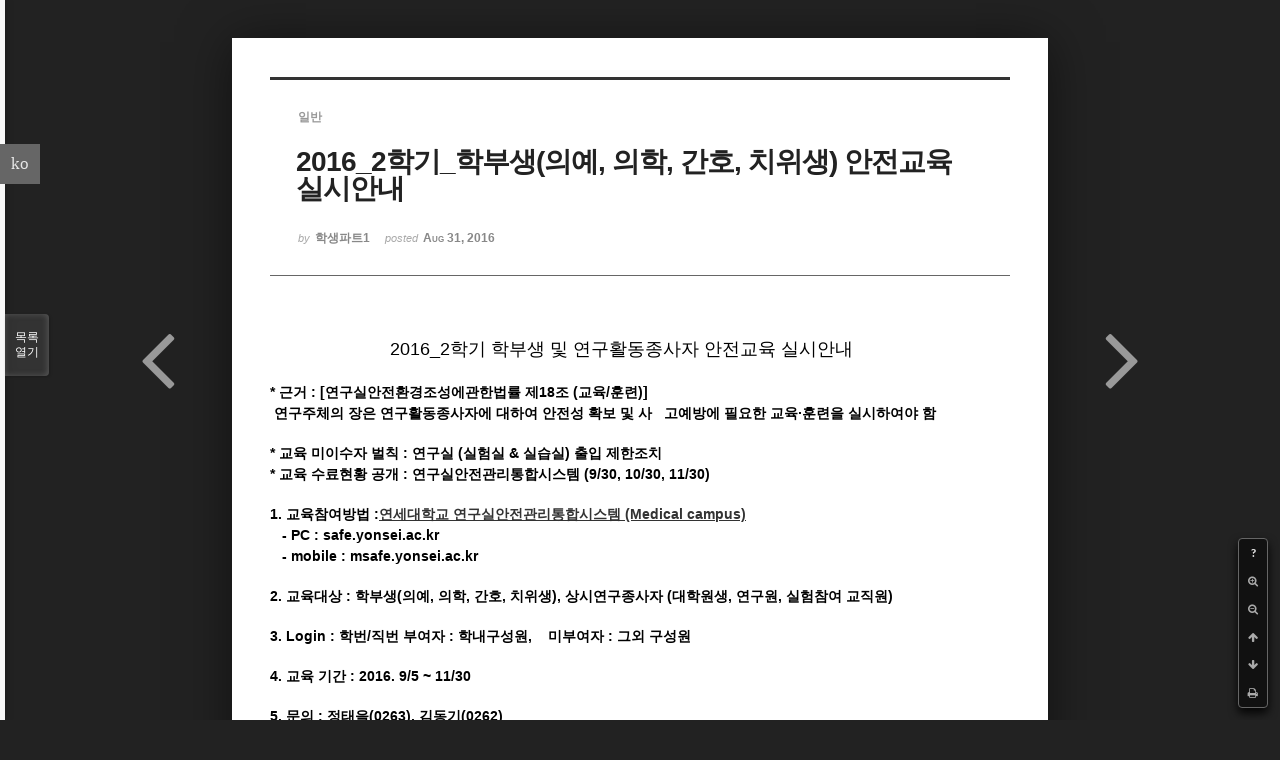

--- FILE ---
content_type: text/html; charset=UTF-8
request_url: https://medical.yonsei.ac.kr/we/index.php?mid=notice_stu&document_srl=93013&listStyle=viewer
body_size: 9220
content:
<!DOCTYPE html>
<html lang="ko">
<head>
<!-- META -->
<meta charset="utf-8">
<meta name="Generator" content="XpressEngine">
<meta http-equiv="X-UA-Compatible" content="IE=edge">
<!-- TITLE -->
<title>학생파트 - 2016_2학기_학부생(의예, 의학, 간호, 치위생) 안전교육 실시안내  </title>
<!-- CSS -->
<link rel="stylesheet" href="/we/common/css/xe.min.css?20151013014344" />
<link rel="stylesheet" href="/we/common/js/plugins/ui/jquery-ui.min.css?20151013014340" />
<link rel="stylesheet" href="https://maxcdn.bootstrapcdn.com/font-awesome/4.2.0/css/font-awesome.min.css" />
<link rel="stylesheet" href="/we/modules/board/skins/sketchbook5/css/board.css?20210325062630" />
<!--[if lt IE 9]><link rel="stylesheet" href="/we/modules/board/skins/sketchbook5/css/ie8.css?20150615054936" />
<![endif]--><link rel="stylesheet" href="/we/modules/board/skins/sketchbook5/css/print.css?20150615054936" media="print" />
<link rel="stylesheet" href="/we/modules/board/skins/sketchbook5/css/jquery.mCustomScrollbar.css?20150615054936" />
<link rel="stylesheet" href="/we/modules/editor/styles/ckeditor_light/style.css?20151013014330" />
<link rel="stylesheet" href="/we/addons/cameron_mobile_nav/css/cameron_mobile_navr.css?20150618060328" />
<link rel="stylesheet" href="/we/addons/cameron_plugin/css/cameron_plugin.css?20150627053612" />
<!-- JS -->
<!--[if lt IE 9]><script src="/we/common/js/jquery-1.x.min.js?20151013014344"></script>
<![endif]--><!--[if gte IE 9]><!--><script src="/we/common/js/jquery.min.js?20151013014344"></script>
<!--<![endif]--><script src="/we/common/js/x.min.js?20151013014344"></script>
<script src="/we/common/js/xe.min.js?20151013014344"></script>
<script src="/we/modules/board/tpl/js/board.min.js?20151013014338"></script>
<script src="/we/addons/cameron_plugin/js/cameron_plugin.js?20150627053612"></script>
<!-- RSS -->
<!-- ICON -->
<link rel="shortcut icon" href="http://medical.yonsei.ac.kr/we/files/attach/xeicon/favicon.ico" /><link rel="apple-touch-icon" href="http://medical.yonsei.ac.kr/we/files/attach/xeicon/mobicon.png" />

<meta name="viewport" content="width=device-width, initial-scale=1, minimum-scale=1, maximum-scale=1, user-scalable=yes, target-densitydpi=medium-dpi" />
<style data-id="bdCss">
.bd em,.bd .color{color:#333333;}
.bd .shadow{text-shadow:1px 1px 1px ;}
.bd .bolder{color:#333333;text-shadow:2px 2px 4px ;}
.bd .bg_color{background-color:#333333;}
.bd .bg_f_color{background-color:#333333;background:-webkit-linear-gradient(#FFF -50%,#333333 50%);background:linear-gradient(to bottom,#FFF -50%,#333333 50%);}
.bd .border_color{border-color:#333333;}
.bd .bx_shadow{box-shadow:0 0 2px ;}
.viewer_with.on:before{background-color:#333333;box-shadow:0 0 2px #333333;}
.bd_zine .info b,.bd_zine .info a{color:;}
.bd_zine.card h3{color:#333333;}
</style>
<style>
body,input,textarea,select,button,table{font-family:;}
#viewer .rd_trb,#viewer #trackback{display:none}
</style><script>
//<![CDATA[
var current_url = "https://medical.yonsei.ac.kr/we/?mid=notice_stu&document_srl=93013&listStyle=viewer";
var request_uri = "https://medical.yonsei.ac.kr/we/";
var current_mid = "notice_stu";
var waiting_message = "서버에 요청 중입니다. 잠시만 기다려주세요.";
var ssl_actions = new Array();
var default_url = "http://medical.yonsei.ac.kr/we/";
var http_port = 80;var https_port = 443;xe.current_lang = "ko";
xe.cmd_find = "찾기";
xe.cmd_cancel = "취소";
xe.cmd_confirm = "확인";
xe.msg_no_root = "루트는 선택 할 수 없습니다.";
xe.msg_no_shortcut = "바로가기는 선택 할 수 없습니다.";
xe.msg_select_menu = "대상 메뉴 선택";
//]]>
</script>
</head>
<body class="viewer_blk">
<!--#JSPLUGIN:ui--><script>//<![CDATA[
var lang_type = "ko";
var bdLogin = "로그인 하시겠습니까?@https://medical.yonsei.ac.kr/we/index.php?mid=notice_stu&document_srl=93013&listStyle=viewer&act=dispMemberLoginForm";
jQuery(function($){
	board('#bd_584_93013');
});
//]]></script>

<div id="viewer" class="white viewer_style rd_nav_blk">
	<div id="bd_584_93013" class="bd clear  " data-default_style="viewer" data-bdFilesType="" data-bdNavSide="N" style="max-width:px">
		<div id="rd_ie" class="ie8_only"><i class="tl"></i><i class="tc"></i><i class="tr"></i><i class="ml"></i><i class="mr"></i><i class="bl"></i><i class="bc"></i><i class="br"></i></div>
		<div class="rd rd_nav_style2 clear" style="padding:;" data-docSrl="93013">
	
	<div class="rd_hd clear" style="">
		
				
		<div class="blog v" style="text-align:;;">
			<div class="top_area ngeb np_18px" style="text-align:">
				<span title="Category">
					<b class="cate"><strong style="color:">일반</strong></b>
				</span>											</div>
			<h1 class="font ngeb" style=";-webkit-animation-name:rd_h1_v;-moz-animation-name:rd_h1_v;animation-name:rd_h1_v;">2016_2학기_학부생(의예, 의학, 간호, 치위생) 안전교육 실시안내  </h1>						<div class="btm_area ngeb np_18px" style="text-align:"> 
								<span><small>by </small><b>학생파트1</b></span>				<span title="2016.08.31 07:45"><small>posted </small><b class="date">Aug 31, 2016</b></span>															</div>
		</div>		
				
				
				
				
				<div class="rd_nav_side">
			<div class="rd_nav img_tx fr m_btn_wrp">
		<div class="help bubble left m_no">
		<a class="text" href="#" onclick="jQuery(this).next().fadeToggle();return false;">?</a>
		<div class="wrp">
			<div class="speech">
				<h4>단축키</h4>
				<p><strong><i class="fa fa-long-arrow-left"></i><span class="blind">Prev</span></strong>이전 문서</p>
				<p><strong><i class="fa fa-long-arrow-right"></i><span class="blind">Next</span></strong>다음 문서</p>
				<p><strong>ESC</strong>닫기</p>			</div>
			<i class="edge"></i>
			<i class="ie8_only bl"></i><i class="ie8_only br"></i>
		</div>
	</div>	<a class="tg_btn2 bubble m_no" href="#" data-href=".bd_font_select" title="글꼴 선택"><strong>가</strong><i class="arrow down"></i></a>	<a class="font_plus bubble" href="#" title="크게"><i class="fa fa-search-plus"></i><b class="tx">크게</b></a>
	<a class="font_minus bubble" href="#" title="작게"><i class="fa fa-search-minus"></i><b class="tx">작게</b></a>
			<a class="back_to bubble m_no" href="#bd_584_93013" title="위로"><i class="fa fa-arrow-up"></i><b class="tx">위로</b></a>
	<a class="back_to bubble m_no" href="#rd_end_93013" title="(목록) 아래로"><i class="fa fa-arrow-down"></i><b class="tx">아래로</b></a>
	<a class="comment back_to bubble if_viewer m_no" href="#93013_comment" title="댓글로 가기"><i class="fa fa-comment"></i><b class="tx">댓글로 가기</b></a>
	<a class="print_doc bubble m_no this" href="https://medical.yonsei.ac.kr/we/index.php?mid=notice_stu&amp;document_srl=93013&amp;listStyle=viewer" title="인쇄"><i class="fa fa-print"></i><b class="tx">인쇄</b></a>			</div>		</div>			</div>
	
		
	<div class="rd_body clear">
		
				
				
				<article><!--BeforeDocument(93013,2413)--><div class="document_93013_2413 xe_content"><p><span style="font-size:18px;">                        2016_2학기 학부생 및 연구활동종사자 안전교육 실시안내</span></p>

<p> </p>

<p><strong><span style="font-size:14px;">* 근거 : [연구실안전환경조성에관한법률 제18조 (교육/훈련)]   </span></strong></p>

<p><strong><span style="font-size:14px;"> 연구주체의 장은 연구활동종사자에 대하여 안전성 확보 및 사   고예방에 필요한 교육·훈련을 실시하여야 함 </span></strong></p>

<p> </p>

<p><strong><span style="font-size:14px;">* 교육 미이수자 벌칙 : 연구실 (실험실 &amp; 실습실) 출입 제한조치</span></strong></p>

<p><strong><span style="font-size:14px;">* 교육 수료현황 공개 : 연구실안전관리통합시스템 (9/30, 10/30, 11/30)  </span></strong></p>

<p> </p>

<p><strong><span style="font-size:14px;">1. 교육참여방법 :<a href="http://safety.yonsei.ac.kr/"><u>연세대학교 </u></a><a href="http://safety.yonsei.ac.kr/"><u>연구실안전관리통합시스템 (Medical campus)</u></a>   </span></strong></p>

<p><strong><span style="font-size:14px;">   - PC : safe.yonsei.ac.kr    </span></strong></p>

<p><strong><span style="font-size:14px;">   - mobile : msafe.yonsei.ac.kr</span></strong></p>

<p> </p>

<p><strong><span style="font-size:14px;">2. 교육대상 : 학부생(의예, 의학, 간호, 치위생), 상시연구종사자 (대학원생, 연구원, 실험참여 교직원)</span></strong></p>

<p> </p>

<p><strong><span style="font-size:14px;">3. Login : 학번/직번 부여자 : 학내구성원,    미부여자 : 그외 구성원 </span></strong></p>

<p> </p>

<p><strong><span style="font-size:14px;">4. 교육 기간 : 2016. 9/5 ~ 11/30</span></strong></p>

<p> </p>

<p><strong><span style="font-size:14px;">5. 문의 : 정태을(0263), 김동기(0262)                     </span></strong></p>

<p><strong><span style="font-size:14px;">                                             </span></strong></p>

<p><span style="font-size:14px;">                                                </span><span style="font-size:20px;"> 원주의과대학  연구실안전관리위원회</span></p></div><!--AfterDocument(93013,2413)--></article>
				
					</div>
	
	<div class="rd_ft">
		
				
		<div class="bd_prev_next clear">
						<div style="max-width:px">
				<a class="bd_rd_prev bubble no_bubble fl right" href="https://medical.yonsei.ac.kr/we/index.php?mid=notice_stu&amp;document_srl=93017&amp;listStyle=viewer">
					<span class="p"><em class="link"><i class="fa fa-angle-left"></i> Prev</em> &quot;Gender 의식 키우기&quot; 특강에 대한 참여자 평가서입니다.</span>					<i class="fa fa-angle-left"></i>
					<span class="wrp prev_next">
						<span class="speech">
														<b>&quot;Gender 의식 키우기&quot; 특강에 대한 참여자 평가서입니다.</b>
							<span><em>2016.09.03</em><small>by </small>학생상담실</span>
						</span><i class="edge"></i>
						<i class="ie8_only bl"></i><i class="ie8_only br"></i>
					</span>
				</a>				
								<a class="bd_rd_next bubble no_bubble fr left" href="https://medical.yonsei.ac.kr/we/index.php?mid=notice_stu&amp;document_srl=92988&amp;listStyle=viewer">
					<span class="p">&lt;교외장학&gt; 2016년 성남시 상반기(1학기) 대학생 학자금 이... <em class="link">Next <i class="fa fa-angle-right"></i></em></span>					<i class="fa fa-angle-right"></i>
					<span class="wrp prev_next">
						<span class="speech">
														<b>&lt;교외장학&gt; 2016년 성남시 상반기(1학기) 대학생 학자금 이...</b>
							<span><em>2016.08.30</em><small>by </small>학생파트</span>
						</span><i class="edge"></i>
						<i class="ie8_only bl"></i><i class="ie8_only br"></i>
					</span>
				</a>			</div>
					</div>		
				
						
				
		<div class="rd_ft_nav clear">
						
						
						<div class="rd_nav img_tx fr m_btn_wrp">
				<a class="back_to bubble m_no" href="#bd_584_93013" title="위로"><i class="fa fa-arrow-up"></i><b class="tx">위로</b></a>
	<a class="back_to bubble m_no" href="#rd_end_93013" title="(목록) 아래로"><i class="fa fa-arrow-down"></i><b class="tx">아래로</b></a>
	<a class="comment back_to bubble if_viewer m_no" href="#93013_comment" title="댓글로 가기"><i class="fa fa-comment"></i><b class="tx">댓글로 가기</b></a>
	<a class="print_doc bubble m_no this" href="https://medical.yonsei.ac.kr/we/index.php?mid=notice_stu&amp;document_srl=93013&amp;listStyle=viewer" title="인쇄"><i class="fa fa-print"></i><b class="tx">인쇄</b></a>			</div>					</div>
	</div>
	
		
	</div>
<hr id="rd_end_93013" class="rd_end clear" />		<div id="viewer_lst" class="">
			<button type="button" id="viewer_lst_tg" class="ngeb bg_color">목록<br /><span class="tx_open">열기</span><span class="tx_close">닫기</span></button>
			<h3 class="ui_font">Articles</h3>
			<div id="viewer_lst_scroll">
				<ul>
					<li>
						<a class="clear" href="https://medical.yonsei.ac.kr/we/index.php?mid=notice_stu&amp;document_srl=93070&amp;listStyle=viewer">
														<span class="tl">&lt;교외장학&gt; 2016-2 지역우수인재(전주인재육성재단) 장학생 선발 공고(~9/13)</span>
							<span class="meta"><strong>학생파트</strong>2016.09.05 07:47</span>
						</a>
					</li><li>
						<a class="clear" href="https://medical.yonsei.ac.kr/we/index.php?mid=notice_stu&amp;document_srl=93067&amp;listStyle=viewer">
							<span class="tmb"><img src="https://medical.yonsei.ac.kr/we/files/thumbnails/067/093/90x90.crop.jpg" alt="" /></span>							<span class="tl">[교외 멘토링] 지역사회봉사활동, 미래-희망교육봉사자를 모집합니다. (자원봉사실적점...</span>
							<span class="meta"><strong>학생상담실</strong>2016.09.05 07:44</span>
						</a>
					</li><li>
						<a class="clear" href="https://medical.yonsei.ac.kr/we/index.php?mid=notice_stu&amp;document_srl=93047&amp;listStyle=viewer">
														<span class="tl">&lt;교외장학&gt; 2017 앨트웰민초장학재단 17기 선발 안내</span>
							<span class="meta"><strong>학생파트</strong>2016.09.05 03:28</span>
						</a>
					</li><li>
						<a class="clear" href="https://medical.yonsei.ac.kr/we/index.php?mid=notice_stu&amp;document_srl=93046&amp;listStyle=viewer">
														<span class="tl">&lt;교외장학&gt; 2016 가천문화재단 심청효행대상 전국공모 및 시상 안내</span>
							<span class="meta"><strong>학생파트</strong>2016.09.05 03:24</span>
						</a>
					</li><li>
						<a class="clear" href="https://medical.yonsei.ac.kr/we/index.php?mid=notice_stu&amp;document_srl=93044&amp;listStyle=viewer">
														<span class="tl">&lt;교외장학&gt; 2017 두을장학생 선발 안내(제19기)</span>
							<span class="meta"><strong>학생파트</strong>2016.09.05 02:54</span>
						</a>
					</li><li>
						<a class="clear" href="https://medical.yonsei.ac.kr/we/index.php?mid=notice_stu&amp;document_srl=93038&amp;listStyle=viewer">
														<span class="tl">&lt;교외장학금&gt; 2016-2 고속도로 장학금 신청 안내</span>
							<span class="meta"><strong>학생파트</strong>2016.09.05 02:49</span>
						</a>
					</li><li>
						<a class="clear" href="https://medical.yonsei.ac.kr/we/index.php?mid=notice_stu&amp;document_srl=93034&amp;listStyle=viewer">
														<span class="tl">&lt;교외장학금&gt; 2016-2 포항시장학생 선발 안내</span>
							<span class="meta"><strong>학생파트</strong>2016.09.05 02:46</span>
						</a>
					</li><li>
						<a class="clear" href="https://medical.yonsei.ac.kr/we/index.php?mid=notice_stu&amp;document_srl=93031&amp;listStyle=viewer">
														<span class="tl">[교외장학금] 2016학년도 서동이장학회 장학생 선발 공고(~9.13.)</span>
							<span class="meta"><strong>학생파트</strong>2016.09.05 02:39</span>
						</a>
					</li><li>
						<a class="clear" href="https://medical.yonsei.ac.kr/we/index.php?mid=notice_stu&amp;document_srl=93017&amp;listStyle=viewer">
														<span class="tl">&quot;Gender 의식 키우기&quot; 특강에 대한 참여자 평가서입니다.</span>
							<span class="meta"><strong>학생상담실</strong>2016.09.03 06:13</span>
						</a>
					</li><li>
						<a class="clear on" href="https://medical.yonsei.ac.kr/we/index.php?mid=notice_stu&amp;document_srl=93013&amp;listStyle=viewer">
														<span class="tl">2016_2학기_학부생(의예, 의학, 간호, 치위생) 안전교육 실시안내  </span>
							<span class="meta"><strong>학생파트1</strong>2016.08.31 07:45</span>
						</a>
					</li><li>
						<a class="clear" href="https://medical.yonsei.ac.kr/we/index.php?mid=notice_stu&amp;document_srl=92988&amp;listStyle=viewer">
														<span class="tl">&lt;교외장학&gt; 2016년 성남시 상반기(1학기) 대학생 학자금 이자지원 신청(10/4~11/30)</span>
							<span class="meta"><strong>학생파트</strong>2016.08.30 04:43</span>
						</a>
					</li><li>
						<a class="clear" href="https://medical.yonsei.ac.kr/we/index.php?mid=notice_stu&amp;document_srl=92985&amp;listStyle=viewer">
														<span class="tl">[상담코칭센터] 2016 재학생 인식도 조사 결과</span>
							<span class="meta"><strong>학생상담실</strong>2016.08.30 03:43</span>
						</a>
					</li><li>
						<a class="clear" href="https://medical.yonsei.ac.kr/we/index.php?mid=notice_stu&amp;document_srl=92980&amp;listStyle=viewer">
														<span class="tl">&lt;교외장학&gt; 2016학년도 포항시장학회 장학생 선발 공고(~9/28)</span>
							<span class="meta"><strong>학생파트</strong>2016.08.30 03:26</span>
						</a>
					</li><li>
						<a class="clear" href="https://medical.yonsei.ac.kr/we/index.php?mid=notice_stu&amp;document_srl=92969&amp;listStyle=viewer">
							<span class="tmb"><img src="https://medical.yonsei.ac.kr/we/files/thumbnails/969/092/90x90.crop.jpg" alt="" /></span>							<span class="tl">대한응급학회 응급의학 체험 캠프 신청안내(~8/31)</span>
							<span class="meta"><strong>학생파트1</strong>2016.08.26 00:13</span>
						</a>
					</li><li>
						<a class="clear" href="https://medical.yonsei.ac.kr/we/index.php?mid=notice_stu&amp;document_srl=92948&amp;listStyle=viewer">
														<span class="tl">■ 2016-2학기 학생건강공제회 임의(별도)가입 안내</span>
							<span class="meta"><strong>사무팀학생파트</strong>2016.08.23 02:58</span>
						</a>
					</li><li>
						<a class="clear" href="https://medical.yonsei.ac.kr/we/index.php?mid=notice_stu&amp;document_srl=92944&amp;listStyle=viewer">
							<span class="tmb"><img src="https://medical.yonsei.ac.kr/we/files/thumbnails/944/092/90x90.crop.jpg" alt="" /></span>							<span class="tl">2016-2학기 교외멘토링, 미래-희망교육자원봉사자를 모집합니다.</span>
							<span class="meta"><strong>학생상담실</strong>2016.08.23 02:36</span>
						</a>
					</li><li>
						<a class="clear" href="https://medical.yonsei.ac.kr/we/index.php?mid=notice_stu&amp;document_srl=92940&amp;listStyle=viewer">
														<span class="tl">&lt;교내장학&gt; 2016-2학기 교내근로장학생 명단 및 일정 안내</span>
							<span class="meta"><strong>학생파트</strong>2016.08.23 00:57</span>
						</a>
					</li><li>
						<a class="clear" href="https://medical.yonsei.ac.kr/we/index.php?mid=notice_stu&amp;document_srl=92926&amp;listStyle=viewer">
														<span class="tl">원의1,2학사 저수조 보수공사로 인한 부분적 단수 예정</span>
							<span class="meta"><strong>사무팀학생파트</strong>2016.08.18 01:15</span>
						</a>
					</li><li>
						<a class="clear" href="https://medical.yonsei.ac.kr/we/index.php?mid=notice_stu&amp;document_srl=92920&amp;listStyle=viewer">
														<span class="tl">&lt;교외장학&gt; 2016년 (재)천안사랑장학재단 장학생 선발 공고(9/1~9/9)</span>
							<span class="meta"><strong>학생파트</strong>2016.08.18 00:05</span>
						</a>
					</li><li>
						<a class="clear" href="https://medical.yonsei.ac.kr/we/index.php?mid=notice_stu&amp;document_srl=92915&amp;listStyle=viewer">
							<span class="tmb"><img src="https://medical.yonsei.ac.kr/we/files/thumbnails/915/092/90x90.crop.jpg" alt="" /></span>							<span class="tl">[2016 의학과 진로박람회] 프로그램 및 특전 안내입니다</span>
							<span class="meta"><strong>학생상담실</strong>2016.08.17 02:24</span>
						</a>
					</li>				</ul>
			</div>
			<div id="viewer_pn" class="bd_pg clear">
								 
				<a href="https://medical.yonsei.ac.kr/we/index.php?mid=notice_stu&amp;document_srl=93013&amp;listStyle=viewer&amp;page=86">86</a>								 
				<a href="https://medical.yonsei.ac.kr/we/index.php?mid=notice_stu&amp;document_srl=93013&amp;listStyle=viewer&amp;page=87">87</a>								 
				<a href="https://medical.yonsei.ac.kr/we/index.php?mid=notice_stu&amp;document_srl=93013&amp;listStyle=viewer&amp;page=88">88</a>								 
				<a href="https://medical.yonsei.ac.kr/we/index.php?mid=notice_stu&amp;document_srl=93013&amp;listStyle=viewer&amp;page=89">89</a>								 
				<a href="https://medical.yonsei.ac.kr/we/index.php?mid=notice_stu&amp;document_srl=93013&amp;listStyle=viewer&amp;page=90">90</a>								<strong class="this">91</strong> 
												 
				<a href="https://medical.yonsei.ac.kr/we/index.php?mid=notice_stu&amp;document_srl=93013&amp;listStyle=viewer&amp;page=92">92</a>								 
				<a href="https://medical.yonsei.ac.kr/we/index.php?mid=notice_stu&amp;document_srl=93013&amp;listStyle=viewer&amp;page=93">93</a>								 
				<a href="https://medical.yonsei.ac.kr/we/index.php?mid=notice_stu&amp;document_srl=93013&amp;listStyle=viewer&amp;page=94">94</a>								 
				<a href="https://medical.yonsei.ac.kr/we/index.php?mid=notice_stu&amp;document_srl=93013&amp;listStyle=viewer&amp;page=95">95</a>							</div>			<button type="button" class="tg_close2" onClick="jQuery('#viewer_lst_tg').click();">X</button>
		</div>		</div></div><a id="TouchMe" href="#"><i class="fa fa-bars icon-reorder"></i></a>
<div id="cameron-mobile-nav" class="mobile-nav-right">
	<div id="touch-scroll">
		<div id="mobile-sign" class="newclearfix">
							<div class="mobile-home"><a href=""><i class="fa fa-home icon-home"></i><br />HOME</a></div>
				<ul class="mobile-sign">
											<li><a href="https://medical.yonsei.ac.kr/we/index.php?mid=notice_stu&amp;document_srl=93013&amp;listStyle=viewer&amp;act=dispMemberLoginForm"><i class="fa fa-user"></i><br />로그인</a></li>
						<li><a href="https://medical.yonsei.ac.kr/we/index.php?mid=notice_stu&amp;document_srl=93013&amp;listStyle=viewer&amp;act=dispMemberSignUpForm"><i class="fa fa-pencil"></i><br />회원가입</a></li>
														</ul>
					</div>
		<div id="mobile-nav">
			<ul>
				<li>
					<a class="nav1st" href="https://medical.yonsei.ac.kr/we/intro_1">대학소개<i class="fa fa-angle-down"></i></a>
					<ul>
						<li>
							<a class="nav2nd" href="https://medical.yonsei.ac.kr/we/intro_1">학장인사</a>
													</li><li>
							<a class="nav2nd" href="https://medical.yonsei.ac.kr/we/vision2020">원주의과대학 사명</a>
													</li><li>
							<a class="nav2nd" href="https://medical.yonsei.ac.kr/we/edu_1">원주의과대학 교육목표</a>
													</li><li>
							<a class="nav2nd" href="https://medical.yonsei.ac.kr/we/edu_11">의학과선발·졸업인재상</a>
													</li><li>
							<a class="nav2nd" href="https://medical.yonsei.ac.kr/we/medi_gra_1">의학과 교육목표</a>
													</li><li>
							<a class="nav2nd" href="https://medical.yonsei.ac.kr/we/history_1">연혁</a>
													</li><li>
							<a class="nav2nd" href="https://medical.yonsei.ac.kr/we/professor">교수의 책무</a>
													</li><li>
							<a class="nav2nd" href="https://medical.yonsei.ac.kr/we/medi_gra_4">학생 행동강령<i class="fa fa-angle-down"></i></a>
							<ul>
								<li>
									<a class="nav3rd" href="https://medical.yonsei.ac.kr/we/medi_gra_4"><i class="fa fa-angle-right"></i> 임상실습 시기 이전 학년</a>
								</li><li>
									<a class="nav3rd" href="https://medical.yonsei.ac.kr/we/medi_gra_41"><i class="fa fa-angle-right"></i> 임상실습 시기 이후 학년</a>
								</li>							</ul>						</li><li>
							<a class="nav2nd" href="https://medical.yonsei.ac.kr/we/medi_gra_40">학생 복장지침</a>
													</li><li>
							<a class="nav2nd" href="https://medical.yonsei.ac.kr/we/medi_gra_6">홍보동영상</a>
													</li><li>
							<a class="nav2nd" href="https://medical.yonsei.ac.kr/we/struct_1">기구표</a>
													</li><li>
							<a class="nav2nd" href="https://medical.yonsei.ac.kr/we/cam_info">캠퍼스 둘러보기</a>
													</li><li>
							<a class="nav2nd" href="https://medical.yonsei.ac.kr/we/cam_map">캠퍼스 지도</a>
													</li><li>
							<a class="nav2nd" href="https://medical.yonsei.ac.kr/we/guide_map">찾아오시는 길</a>
													</li>					</ul>				</li><li>
					<a class="nav1st" href="http://admission.yonsei.ac.kr/mirae/admission/html/main/main.asp" target="_blank">입학안내<i class="fa fa-angle-down"></i></a>
					<ul>
						<li>
							<a class="nav2nd" href="http://admission.yonsei.ac.kr/wonju/admission/html/main/main.asp" target="_blank">대학입학<i class="fa fa-angle-down"></i></a>
							<ul>
								<li>
									<a class="nav3rd" href="https://admission.yonsei.ac.kr/mirae/admission/html/main/main.asp" target="_blank"><i class="fa fa-angle-right"></i> 원주의과대학 입학안내</a>
								</li>							</ul>						</li><li>
							<a class="nav2nd" href="http://graduate.yonsei.ac.kr/kor/sub03/sub03_01.asp" target="_blank">대학원입학<i class="fa fa-angle-down"></i></a>
							<ul>
								<li>
									<a class="nav3rd" href="http://graduate.yonsei.ac.kr/graduate/index.do" target="_blank"><i class="fa fa-angle-right"></i> 원주의과대학 대학원진학</a>
								</li>							</ul>						</li>					</ul>				</li><li>
					<a class="nav1st" href="https://medical.yonsei.ac.kr/we/edu_course">대학/교실(과)<i class="fa fa-angle-down"></i></a>
					<ul>
						<li>
							<a class="nav2nd" href="https://medical.yonsei.ac.kr/we/univ_1">학사안내<i class="fa fa-angle-down"></i></a>
							<ul>
								<li>
									<a class="nav3rd" href="https://medical.yonsei.ac.kr/we/univ_1"><i class="fa fa-angle-right"></i> 수업</a>
								</li><li>
									<a class="nav3rd" href="https://medical.yonsei.ac.kr/we/graduate"><i class="fa fa-angle-right"></i> 졸업</a>
								</li><li>
									<a class="nav3rd" href="https://www.yonsei.ac.kr/sc/support/college_bulletin.jsp" target="_blank"><i class="fa fa-angle-right"></i> 대학요람</a>
								</li><li>
									<a class="nav3rd" href="https://medical.yonsei.ac.kr/we/sch_mem"><i class="fa fa-angle-right"></i> 학적</a>
								</li>							</ul>						</li><li>
							<a class="nav2nd" href="https://medical.yonsei.ac.kr/we/edu_course">교육과정</a>
													</li><li>
							<a class="nav2nd" href="#">규정집<i class="fa fa-angle-down"></i></a>
							<ul>
								<li>
									<a class="nav3rd" href="https://rules.yonsei.ac.kr" target="_blank"><i class="fa fa-angle-right"></i> 연세대학교</a>
								</li><li>
									<a class="nav3rd" href="https://www.yonsei.ac.kr/wj/support/etc_rule.jsp" target="_blank"><i class="fa fa-angle-right"></i> 연세대학교 미래캠퍼스</a>
								</li><li>
									<a class="nav3rd" href="https://medical.yonsei.ac.kr/we/notice_stu2"><i class="fa fa-angle-right"></i> 학생 관련 규정 안내</a>
								</li>							</ul>						</li><li>
							<a class="nav2nd" href="https://medical.yonsei.ac.kr/we/chaple_1">교목실</a>
													</li><li>
							<a class="nav2nd" href="https://medical.yonsei.ac.kr/we/univ_life_9">학생복지<i class="fa fa-angle-down"></i></a>
							<ul>
								<li>
									<a class="nav3rd" href="https://medical.yonsei.ac.kr/we/univ_life_9"><i class="fa fa-angle-right"></i> 학생건강관리체계</a>
								</li><li>
									<a class="nav3rd" href="https://medical.yonsei.ac.kr/we/conveni"><i class="fa fa-angle-right"></i> 편의시설</a>
								</li>							</ul>						</li><li>
							<a class="nav2nd" href="https://medical.yonsei.ac.kr/we/univ_life_1">장학제도</a>
													</li><li>
							<a class="nav2nd" href="https://medical.yonsei.ac.kr/we/univ_life_5">원의학사<i class="fa fa-angle-down"></i></a>
							<ul>
								<li>
									<a class="nav3rd" href="https://medical.yonsei.ac.kr/we/univ_life_5_1"><i class="fa fa-angle-right"></i> 원의학사 소개</a>
								</li>							</ul>						</li><li>
							<a class="nav2nd" href="http://ywcmchurch.yonsei.ac.kr/" target="_blank">대학교회</a>
													</li><li>
							<a class="nav2nd" href="https://medical.yonsei.ac.kr/we/res_11">중앙연구실</a>
													</li><li>
							<a class="nav2nd" href="https://medical.yonsei.ac.kr/we/att_res_1">부설연구소<i class="fa fa-angle-down"></i></a>
							<ul>
								<li>
									<a class="nav3rd" href="https://medical.yonsei.ac.kr/we/att_res_1"><i class="fa fa-angle-right"></i> 부설연구소소개</a>
								</li><li>
									<a class="nav3rd" href="https://medical.yonsei.ac.kr/we/att_res_2"><i class="fa fa-angle-right"></i> 직업환경의학연구소</a>
								</li><li>
									<a class="nav3rd" href="https://medical.yonsei.ac.kr/we/att_res_3"><i class="fa fa-angle-right"></i> 대사 및 염증 연구소</a>
								</li><li>
									<a class="nav3rd" href="http://ibmw.yonsei.ac.kr/" target="_blank"><i class="fa fa-angle-right"></i> 라이프스타일 의학연구소</a>
								</li><li>
									<a class="nav3rd" href="https://medical.yonsei.ac.kr/we/att_res_6"><i class="fa fa-angle-right"></i> 유전체 코호트 연구소</a>
								</li><li>
									<a class="nav3rd" href="https://medical.yonsei.ac.kr/we/att_res_8"><i class="fa fa-angle-right"></i> 자동차의과학연구소</a>
								</li><li>
									<a class="nav3rd" href="https://medical.yonsei.ac.kr/we/att_res_11"><i class="fa fa-angle-right"></i> 고압의과학연구소</a>
								</li><li>
									<a class="nav3rd" href="https://medical.yonsei.ac.kr/we/att_res_12"><i class="fa fa-angle-right"></i> 국민건강빅데이터임상연구소</a>
								</li><li>
									<a class="nav3rd" href="https://medical.yonsei.ac.kr/we/att_res_13"><i class="fa fa-angle-right"></i> 국제보건의료개발연구소</a>
								</li><li>
									<a class="nav3rd" href="https://medical.yonsei.ac.kr/we/att_res_14"><i class="fa fa-angle-right"></i> 소생의학연구소</a>
								</li><li>
									<a class="nav3rd" href="https://medical.yonsei.ac.kr/we/att_res_21"><i class="fa fa-angle-right"></i> 미토콘드리아의학연구소</a>
								</li><li>
									<a class="nav3rd" href="https://medical.yonsei.ac.kr/we/att_res_22"><i class="fa fa-angle-right"></i> 재생의학연구소</a>
								</li><li>
									<a class="nav3rd" href="https://medical.yonsei.ac.kr/we/att_res_23"><i class="fa fa-angle-right"></i> 통합신장연구소</a>
								</li><li>
									<a class="nav3rd" href="https://medical.yonsei.ac.kr/we/att_res_24"><i class="fa fa-angle-right"></i> 근거중심의학연구소</a>
								</li><li>
									<a class="nav3rd" href="https://www.smilesnail.org/"><i class="fa fa-angle-right"></i> 청각재활연구소</a>
								</li>							</ul>						</li><li>
							<a class="nav2nd" href="https://medical.yonsei.ac.kr/we/att_res_4">센터<i class="fa fa-angle-down"></i></a>
							<ul>
								<li>
									<a class="nav3rd" href="https://medical.yonsei.ac.kr/we/univ_8"><i class="fa fa-angle-right"></i> 진료역량개발센터</a>
								</li><li>
									<a class="nav3rd" href="http://wmcc.yonsei.ac.kr/" target="_blank"><i class="fa fa-angle-right"></i> 학생상담코칭센터</a>
								</li><li>
									<a class="nav3rd" href="https://medical.yonsei.ac.kr/we/att_res_4"><i class="fa fa-angle-right"></i> 운동의학센터</a>
								</li><li>
									<a class="nav3rd" href="https://medical.yonsei.ac.kr/we/att_res_7"><i class="fa fa-angle-right"></i> 세포치료 및 조직공학센터</a>
								</li><li>
									<a class="nav3rd" href="https://medical.yonsei.ac.kr/we/att_res_9"><i class="fa fa-angle-right"></i> 인공지능빅데이터센터</a>
								</li>							</ul>						</li><li>
							<a class="nav2nd" href="http://medical.yonsei.ac.kr/we/profile_list?dept=ME">의학교육학</a>
													</li><li>
							<a class="nav2nd" href="https://medical.yonsei.ac.kr/we/basic_medi_1">기초의학<i class="fa fa-angle-down"></i></a>
							<ul>
								<li>
									<a class="nav3rd" href="https://medical.yonsei.ac.kr/we/basic_medi_1"><i class="fa fa-angle-right"></i> 기초의학소개</a>
								</li><li>
									<a class="nav3rd" href="http://medical.yonsei.ac.kr/we/profile_list?dept=BM5"><i class="fa fa-angle-right"></i> 미생물학교실</a>
								</li><li>
									<a class="nav3rd" href="http://medical.yonsei.ac.kr/we/profile_list?dept=AP"><i class="fa fa-angle-right"></i> 병리학교실</a>
								</li><li>
									<a class="nav3rd" href="http://medical.yonsei.ac.kr/we/profile_list?dept=BM3"><i class="fa fa-angle-right"></i> 생리학교실</a>
								</li><li>
									<a class="nav3rd" href="http://medical.yonsei.ac.kr/we/profile_list?dept=BM2"><i class="fa fa-angle-right"></i> 생화학교실</a>
								</li><li>
									<a class="nav3rd" href="http://medical.yonsei.ac.kr/we/profile_list?dept=BM4"><i class="fa fa-angle-right"></i> 약리학교실</a>
								</li><li>
									<a class="nav3rd" href="http://medical.yonsei.ac.kr/we/profile_list?dept=BM7"><i class="fa fa-angle-right"></i> 예방의학교실</a>
								</li><li>
									<a class="nav3rd" href="http://medical.yonsei.ac.kr/we/profile_list?dept=BM1"><i class="fa fa-angle-right"></i> 해부학교실</a>
								</li>							</ul>						</li><li>
							<a class="nav2nd" href="http://medical.yonsei.ac.kr/we/profile_list?dept=HEM">임상의학<i class="fa fa-angle-down"></i></a>
							<ul>
								<li>
									<a class="nav3rd" href="http://medical.yonsei.ac.kr/we/profile_list?dept=FM"><i class="fa fa-angle-right"></i> 가정의학교실</a>
								</li><li>
									<a class="nav3rd" href="http://medical.yonsei.ac.kr/we/profile_list?dept=INF"><i class="fa fa-angle-right"></i> 감염내과</a>
								</li><li>
									<a class="nav3rd" href="http://medical.yonsei.ac.kr/we/profile_list?dept=END"><i class="fa fa-angle-right"></i> 내분비대사내과</a>
								</li><li>
									<a class="nav3rd" href="http://medical.yonsei.ac.kr/we/profile_list?dept=RMT"><i class="fa fa-angle-right"></i> 류마티스내과</a>
								</li><li>
									<a class="nav3rd" href="http://medical.yonsei.ac.kr/we/profile_list?dept=AI"><i class="fa fa-angle-right"></i> 마취통증의학교실</a>
								</li><li>
									<a class="nav3rd" href="http://medical.yonsei.ac.kr/we/profile_list?dept=RT"><i class="fa fa-angle-right"></i> 방사선종양학교실</a>
								</li><li>
									<a class="nav3rd" href="http://medical.yonsei.ac.kr/we/profile_list?dept=URO"><i class="fa fa-angle-right"></i> 비뇨기과학교실</a>
								</li><li>
									<a class="nav3rd" href="http://medical.yonsei.ac.kr/we/profile_list?dept=GYN"><i class="fa fa-angle-right"></i> 산부인과학교실</a>
								</li><li>
									<a class="nav3rd" href="http://medical.yonsei.ac.kr/we/profile_list?dept=PS"><i class="fa fa-angle-right"></i> 성형외과학교실</a>
								</li><li>
									<a class="nav3rd" href="http://medical.yonsei.ac.kr/we/profile_list?dept=PED"><i class="fa fa-angle-right"></i> 소아과학교실</a>
								</li><li>
									<a class="nav3rd" href="http://medical.yonsei.ac.kr/we/profile_list?dept=GI"><i class="fa fa-angle-right"></i> 소화기내과</a>
								</li><li>
									<a class="nav3rd" href="http://medical.yonsei.ac.kr/we/profile_list?dept=NM"><i class="fa fa-angle-right"></i> 신경과학교실</a>
								</li><li>
									<a class="nav3rd" href="http://medical.yonsei.ac.kr/we/profile_list?dept=NS"><i class="fa fa-angle-right"></i> 신경외과학교실</a>
								</li><li>
									<a class="nav3rd" href="http://medical.yonsei.ac.kr/we/profile_list?dept=NEP"><i class="fa fa-angle-right"></i> 신장내과</a>
								</li><li>
									<a class="nav3rd" href="http://medical.yonsei.ac.kr/we/profile_list?dept=CAR"><i class="fa fa-angle-right"></i> 심장내과</a>
								</li><li>
									<a class="nav3rd" href="http://medical.yonsei.ac.kr/we/profile_list?dept=EYE"><i class="fa fa-angle-right"></i> 안과학교실</a>
								</li><li>
									<a class="nav3rd" href="http://medical.yonsei.ac.kr/we/profile_list?dept=RAD"><i class="fa fa-angle-right"></i> 영상의학교실</a>
								</li><li>
									<a class="nav3rd" href="http://medical.yonsei.ac.kr/we/profile_list?dept=EM"><i class="fa fa-angle-right"></i> 응급의학교실</a>
								</li><li>
									<a class="nav3rd" href="http://medical.yonsei.ac.kr/we/profile_list?dept=GS"><i class="fa fa-angle-right"></i> 외과학교실</a>
								</li><li>
									<a class="nav3rd" href="http://medical.yonsei.ac.kr/we/profile_list?dept=TE"><i class="fa fa-angle-right"></i> 갑상선내분비외과</a>
								</li><li>
									<a class="nav3rd" href="http://medical.yonsei.ac.kr/we/profile_list?dept=EGIS"><i class="fa fa-angle-right"></i> 위장관외과</a>
								</li><li>
									<a class="nav3rd" href="http://medical.yonsei.ac.kr/we/profile_list?dept=BS"><i class="fa fa-angle-right"></i> 유방외과</a>
								</li><li>
									<a class="nav3rd" href="http://medical.yonsei.ac.kr/we/profile_list?dept=TCS"><i class="fa fa-angle-right"></i> 외상중환자외과</a>
								</li><li>
									<a class="nav3rd" href="http://medical.yonsei.ac.kr/we/profile_list?dept=CRS"><i class="fa fa-angle-right"></i> 대장항문외과</a>
								</li><li>
									<a class="nav3rd" href="http://medical.yonsei.ac.kr/we/profile_list?dept=HBP"><i class="fa fa-angle-right"></i> 간담췌외과</a>
								</li><li>
									<a class="nav3rd" href="http://medical.yonsei.ac.kr/we/profile_list?dept=ACS"><i class="fa fa-angle-right"></i> 응급중환자외과</a>
								</li><li>
									<a class="nav3rd" href="http://medical.yonsei.ac.kr/we/profile_list?dept=ENT"><i class="fa fa-angle-right"></i> 이비인후과학교실</a>
								</li><li>
									<a class="nav3rd" href="http://medical.yonsei.ac.kr/we/profile_list?dept=PSY"><i class="fa fa-angle-right"></i> 정신건강의학교실</a>
								</li><li>
									<a class="nav3rd" href="http://medical.yonsei.ac.kr/we/profile_list?dept=OS"><i class="fa fa-angle-right"></i> 정형외과학교실</a>
								</li><li>
									<a class="nav3rd" href="http://medical.yonsei.ac.kr/we/profile_list?dept=REH"><i class="fa fa-angle-right"></i> 재활의학교실</a>
								</li><li>
									<a class="nav3rd" href="http://medical.yonsei.ac.kr/we/profile_list?dept=OH"><i class="fa fa-angle-right"></i> 직업환경의학교실</a>
								</li><li>
									<a class="nav3rd" href="http://medical.yonsei.ac.kr/we/profile_list?dept=CP"><i class="fa fa-angle-right"></i> 진단검사의학교실</a>
								</li><li>
									<a class="nav3rd" href="http://medical.yonsei.ac.kr/we/profile_list?dept=DEN"><i class="fa fa-angle-right"></i> 치과학교실</a>
								</li><li>
									<a class="nav3rd" href="http://medical.yonsei.ac.kr/we/profile_list?dept=IIM"><i class="fa fa-angle-right"></i> 통합내과</a>
								</li><li>
									<a class="nav3rd" href="http://medical.yonsei.ac.kr/we/profile_list?dept=DER"><i class="fa fa-angle-right"></i> 피부과학교실</a>
								</li><li>
									<a class="nav3rd" href="http://medical.yonsei.ac.kr/we/profile_list?dept=NUM"><i class="fa fa-angle-right"></i> 핵의학과</a>
								</li><li>
									<a class="nav3rd" href="http://medical.yonsei.ac.kr/we/profile_list?dept=ONC"><i class="fa fa-angle-right"></i> 혈액종양내과</a>
								</li><li>
									<a class="nav3rd" href="http://medical.yonsei.ac.kr/we/profile_list?dept=PUL"><i class="fa fa-angle-right"></i> 호흡기알레르기내과</a>
								</li><li>
									<a class="nav3rd" href="http://medical.yonsei.ac.kr/we/profile_list?dept=CS"><i class="fa fa-angle-right"></i> 흉부외과학교실</a>
								</li>							</ul>						</li><li>
							<a class="nav2nd" href="https://medical.yonsei.ac.kr/we/basic_sci_1">기초과학<i class="fa fa-angle-down"></i></a>
							<ul>
								<li>
									<a class="nav3rd" href="https://medical.yonsei.ac.kr/we/basic_sci_1"><i class="fa fa-angle-right"></i> 기초과학소개</a>
								</li><li>
									<a class="nav3rd" href="http://medical.yonsei.ac.kr/we/profile_list?dept=BS"><i class="fa fa-angle-right"></i> 기초과학교실</a>
								</li>							</ul>						</li><li>
							<a class="nav2nd" href="http://medical.yonsei.ac.kr/we/profile_list?dept=PM">정밀의학과</a>
													</li><li>
							<a class="nav2nd" href="http://medical.yonsei.ac.kr/we/profile_list?dept=DCM">융합의과학부<i class="fa fa-angle-down"></i></a>
							<ul>
								<li>
									<a class="nav3rd" href="https://medical.yonsei.ac.kr/we/medi_convergen_11"><i class="fa fa-angle-right"></i> 융합의과학부소개</a>
								</li><li>
									<a class="nav3rd" href="http://medical.yonsei.ac.kr/we/profile_list?dept=DCM"><i class="fa fa-angle-right"></i> 융합의과학부교실</a>
								</li>							</ul>						</li>					</ul>				</li><li>
					<a class="nav1st" href="https://medical.yonsei.ac.kr/we/depart">대학원/연구<i class="fa fa-angle-down"></i></a>
					<ul>
						<li>
							<a class="nav2nd" href="https://medical.yonsei.ac.kr/we/gra_sch_1">학과소개<i class="fa fa-angle-down"></i></a>
							<ul>
								<li>
									<a class="nav3rd" href="https://medical.yonsei.ac.kr/we/gra_sch_1"><i class="fa fa-angle-right"></i> 교육목표</a>
								</li><li>
									<a class="nav3rd" href="https://medical.yonsei.ac.kr/we/depart"><i class="fa fa-angle-right"></i> 학과</a>
								</li><li>
									<a class="nav3rd" href="https://medical.yonsei.ac.kr/we/gra_rule"><i class="fa fa-angle-right"></i> 학칙 및 규정</a>
								</li>							</ul>						</li><li>
							<a class="nav2nd" href="http://graduate.yonsei.ac.kr/" target="_blank">입학<i class="fa fa-angle-down"></i></a>
							<ul>
								<li>
									<a class="nav3rd" href="http://graduate.yonsei.ac.kr/" target="_blank"><i class="fa fa-angle-right"></i> 입학안내</a>
								</li><li>
									<a class="nav3rd" href="https://medical.yonsei.ac.kr/we/scholarship"><i class="fa fa-angle-right"></i> 전일제 장학금 신청</a>
								</li>							</ul>						</li><li>
							<a class="nav2nd" href="https://medical.yonsei.ac.kr/we/gra_profess">교수진소개</a>
													</li><li>
							<a class="nav2nd" href="https://medical.yonsei.ac.kr/we/guidebook">학사 가이드북</a>
													</li><li>
							<a class="nav2nd" href="https://medical.yonsei.ac.kr/we/pds_form">서식모음</a>
													</li><li>
							<a class="nav2nd" href="https://medical.yonsei.ac.kr/we/notice_gra">공지사항<i class="fa fa-angle-down"></i></a>
							<ul>
								<li>
									<a class="nav3rd" href="https://graduate.yonsei.ac.kr/graduate/board/news.do" target="_blank"><i class="fa fa-angle-right"></i> 본교대학원 공지사항</a>
								</li><li>
									<a class="nav3rd" href="https://medical.yonsei.ac.kr/we/notice_kyohak"><i class="fa fa-angle-right"></i> 원주의과대학 공지사항</a>
								</li>							</ul>						</li><li>
							<a class="nav2nd" href="http://wmrc.yonsei.ac.kr" target="_blank">교외연구 지원사업</a>
													</li><li>
							<a class="nav2nd" href="https://medical.yonsei.ac.kr/we/wch_business">교내연구지원사업<i class="fa fa-angle-down"></i></a>
							<ul>
								<li>
									<a class="nav3rd" href="https://medical.yonsei.ac.kr/we/wch_business"><i class="fa fa-angle-right"></i> 원주의과대학 지원사업</a>
								</li><li>
									<a class="nav3rd" href="http://wmrc.yonsei.ac.kr" target="_blank"><i class="fa fa-angle-right"></i> 의과학연구처 지원사업</a>
								</li>							</ul>						</li><li>
							<a class="nav2nd" href="https://medical.yonsei.ac.kr/we/research_ethics">연구윤리</a>
													</li><li>
							<a class="nav2nd" href="https://medical.yonsei.ac.kr/we/gra_pds">자료실</a>
													</li><li>
							<a class="nav2nd" href="https://medical.yonsei.ac.kr/we/gra_staff">담당자안내</a>
													</li>					</ul>				</li><li>
					<a class="nav1st" href="https://medical.yonsei.ac.kr/we/univ_life_3">커뮤니티<i class="fa fa-angle-down"></i></a>
					<ul>
						<li>
							<a class="nav2nd" href="https://medical.yonsei.ac.kr/we/univ_life_3">학생자치활동<i class="fa fa-angle-down"></i></a>
							<ul>
								<li>
									<a class="nav3rd" href="https://medical.yonsei.ac.kr/we/univ_life_3"><i class="fa fa-angle-right"></i> 학생회</a>
								</li><li>
									<a class="nav3rd" href="https://medical.yonsei.ac.kr/we/univ_life_31"><i class="fa fa-angle-right"></i> 의학회</a>
								</li><li>
									<a class="nav3rd" href="https://medical.yonsei.ac.kr/we/univ_life_33"><i class="fa fa-angle-right"></i> 동아리</a>
								</li>							</ul>						</li><li>
							<a class="nav2nd" href="#">학생봉사활동<i class="fa fa-angle-down"></i></a>
							<ul>
								<li>
									<a class="nav3rd" href="https://medical.yonsei.ac.kr/we/stu_struct_give"><i class="fa fa-angle-right"></i> 학생사회봉사활동</a>
								</li>							</ul>						</li><li>
							<a class="nav2nd" href="#">학생연구활동<i class="fa fa-angle-down"></i></a>
							<ul>
								<li>
									<a class="nav3rd" href="https://medical.yonsei.ac.kr/we/stu_struct_study"><i class="fa fa-angle-right"></i> 학생연구활동</a>
								</li>							</ul>						</li><li>
							<a class="nav2nd" href="https://medical.yonsei.ac.kr/we/info_share_1">정보나눔터<i class="fa fa-angle-down"></i></a>
							<ul>
								<li>
									<a class="nav3rd" href="https://medical.yonsei.ac.kr/we/info_share_1"><i class="fa fa-angle-right"></i> 커뮤니티/정보나눔</a>
								</li><li>
									<a class="nav3rd" href="https://medical.yonsei.ac.kr/we/info_share_10"><i class="fa fa-angle-right"></i> 설문조사</a>
								</li><li>
									<a class="nav3rd" href="https://medical.yonsei.ac.kr/we/notice_2"><i class="fa fa-angle-right"></i> 입찰(매매)공고</a>
								</li>							</ul>						</li><li>
							<a class="nav2nd" href="https://medical.yonsei.ac.kr/we/stu_coun_3">학생상담코칭센터<i class="fa fa-angle-down"></i></a>
							<ul>
								<li>
									<a class="nav3rd" href="http://wmcc.yonsei.ac.kr" target="_blank"><i class="fa fa-angle-right"></i> 학생상담코칭센터 홈페이지</a>
								</li><li>
									<a class="nav3rd" href="https://medical.yonsei.ac.kr/we/stu_coun_3"><i class="fa fa-angle-right"></i> 학생상담코칭센터 공지사항</a>
								</li>							</ul>						</li><li>
							<a class="nav2nd" href="https://www.yonsei.ac.kr/wj/support/support_onlineguide.jsp" target="_blank">온라인도우미/건의함</a>
													</li><li>
							<a class="nav2nd" href="https://medical.yonsei.ac.kr/we/pds_1">자료실</a>
													</li><li>
							<a class="nav2nd" href="https://medical.yonsei.ac.kr/we/medical_ad">원주의과대학 홍보자료</a>
													</li>					</ul>				</li><li class="current1">
					<a class="nav1st" href="https://medical.yonsei.ac.kr/we/notice">정보서비스<i class="fa fa-angle-down"></i></a>
					<ul>
						<li class="current2">
							<a class="nav2nd" href="https://medical.yonsei.ac.kr/we/notice">공지사항<i class="fa fa-angle-down"></i></a>
							<ul>
								<li>
									<a class="nav3rd" href="https://medical.yonsei.ac.kr/we/notice"><i class="fa fa-angle-right"></i> 전체공지</a>
								</li><li>
									<a class="nav3rd" href="https://medical.yonsei.ac.kr/we/notice_sch"><i class="fa fa-angle-right"></i> 교무파트공지</a>
								</li><li class="current3">
									<a class="nav3rd" href="https://medical.yonsei.ac.kr/we/notice_stu"><i class="fa fa-angle-right"></i> 학생파트공지</a>
								</li><li>
									<a class="nav3rd" href="https://medical.yonsei.ac.kr/we/notice_edu"><i class="fa fa-angle-right"></i> 교육파트공지</a>
								</li><li>
									<a class="nav3rd" href="https://medical.yonsei.ac.kr/we/notice_kyohak"><i class="fa fa-angle-right"></i> 교학파트공지</a>
								</li><li>
									<a class="nav3rd" href="https://medical.yonsei.ac.kr/we/notice_corona"><i class="fa fa-angle-right"></i> 코로나19관련공지</a>
								</li><li>
									<a class="nav3rd" href="https://medical.yonsei.ac.kr/we/notice_edu_plan"><i class="fa fa-angle-right"></i> 대학안전관리계획</a>
								</li><li>
									<a class="nav3rd" href="https://medical.yonsei.ac.kr/we/notice_woori"><i class="fa fa-angle-right"></i> 우리학교가좋아졌어요</a>
								</li>							</ul>						</li><li>
							<a class="nav2nd" href="https://medical.yonsei.ac.kr/we/evidence_1">증명서발급안내<i class="fa fa-angle-down"></i></a>
							<ul>
								<li>
									<a class="nav3rd" href="https://medical.yonsei.ac.kr/we/evidence_1"><i class="fa fa-angle-right"></i> 신청방법</a>
								</li><li>
									<a class="nav3rd" href="https://medical.yonsei.ac.kr/we/evidence_3"><i class="fa fa-angle-right"></i> 증명서 신청</a>
								</li>							</ul>						</li><li>
							<a class="nav2nd" href="http://portal.yonsei.ac.kr/main/index.jsp" target="_blank">연세포탈 시스템</a>
													</li><li>
							<a class="nav2nd" href="https://medical.yonsei.ac.kr/we/open_gov_1">열린학사행정<i class="fa fa-angle-down"></i></a>
							<ul>
								<li>
									<a class="nav3rd" href="https://medical.yonsei.ac.kr/we/open_gov_1"><i class="fa fa-angle-right"></i> 제위원회</a>
								</li><li>
									<a class="nav3rd" href="https://medical.yonsei.ac.kr/we/haksa_docu"><i class="fa fa-angle-right"></i> 학사행정회의록</a>
								</li>							</ul>						</li><li>
							<a class="nav2nd" href="https://medical.yonsei.ac.kr/we/exhibit_1">원주연세의료원 의료사료관</a>
													</li><li>
							<a class="nav2nd" href="http://ywmlib.yonsei.ac.kr/" target="_blank">의학도서관</a>
													</li><li>
							<a class="nav2nd" href="https://medical.yonsei.ac.kr/we/news">원주의과대학 소식지</a>
													</li><li>
							<a class="nav2nd" href="http://ys.learnus.org" target="_blank">LearnUs</a>
													</li><li>
							<a class="nav2nd" href="http://yri.yonsei.ac.kr" target="_blank">연세연구업적통합정보시스템(YRI)</a>
													</li><li>
							<a class="nav2nd" href="https://ywcm.yonsei.ac.kr/" target="_blank">교수업적관리시스템</a>
													</li><li>
							<a class="nav2nd" href="http://165.132.228.68/index_login.html" target="_blank">학습성과 관리시스템</a>
													</li><li>
							<a class="nav2nd" href="http://yswonmed.cafe24.com/xe/" target="_blank">교육지원게시판</a>
													</li><li>
							<a class="nav2nd" href="http://www.mededu.or.kr/st/" target="_blank">의과대학 이러닝 컨소시엄</a>
													</li><li>
							<a class="nav2nd" href="http://ywmlib.yonsei.ac.kr/Clicker/K" target="_blank">모바일시설물예약시스템</a>
													</li><li>
							<a class="nav2nd" href="http://safety.yonsei.ac.kr/" target="_blank">연구실안전관리시스템</a>
													</li><li>
							<a class="nav2nd" href="https://medical.yonsei.ac.kr/we/menu_list_update">화면관리</a>
													</li>					</ul>				</li>				<li class="nav-bottom"><a class="nav1st"></a></li>
			</ul>
		</div>
	</div>
</div>
<div id="cameron_plugin" class="cameron_plugin" style="left:0; top:px">
	<ul>
		<li id="cameron-lang"><a href="#" class="icon langToggle" title="Select Language">ko</a>
			<ul class="selectLang" style="left:41px">
							</ul>
		</li>											</ul>
</div><!-- ETC -->
<div class="wfsr"></div>
<script src="/we/files/cache/js_filter_compiled/d046d1841b9c79c545b82d3be892699d.ko.compiled.js?20241216020521"></script><script src="/we/files/cache/js_filter_compiled/1bdc15d63816408b99f674eb6a6ffcea.ko.compiled.js?20241216020521"></script><script src="/we/files/cache/js_filter_compiled/9b007ee9f2af763bb3d35e4fb16498e9.ko.compiled.js?20241216020521"></script><script src="/we/addons/autolink/autolink.js?20151013014356"></script><script src="/we/common/js/plugins/ui/jquery-ui.min.js?20151013014340"></script><script src="/we/common/js/plugins/ui/jquery.ui.datepicker-ko.js?20151013014340"></script><script src="/we/modules/board/skins/sketchbook5/js/imagesloaded.pkgd.min.js?20150615054934"></script><script src="/we/modules/board/skins/sketchbook5/js/jquery.cookie.js?20150615054934"></script><script src="/we/modules/editor/skins/xpresseditor/js/xe_textarea.min.js?20151013014328"></script><script src="/we/modules/board/skins/sketchbook5/js/jquery.autogrowtextarea.min.js?20150615054934"></script><script src="/we/modules/board/skins/sketchbook5/js/board.js?20150615054934"></script><script src="/we/modules/board/skins/sketchbook5/js/viewer.js?20150615054934"></script><script src="/we/modules/board/skins/sketchbook5/js/jquery.mousewheel.min.js?20150615054934"></script><script src="/we/modules/board/skins/sketchbook5/js/jquery.mCustomScrollbar.min.js?20150615054934"></script><script src="/we/addons/cameron_mobile_nav/js/jquery.mobile.touch.min.js?20150618060328"></script><script src="/we/addons/cameron_mobile_nav/js/cameron_mobile_nav.js?20150618060328"></script></body>
</html>
